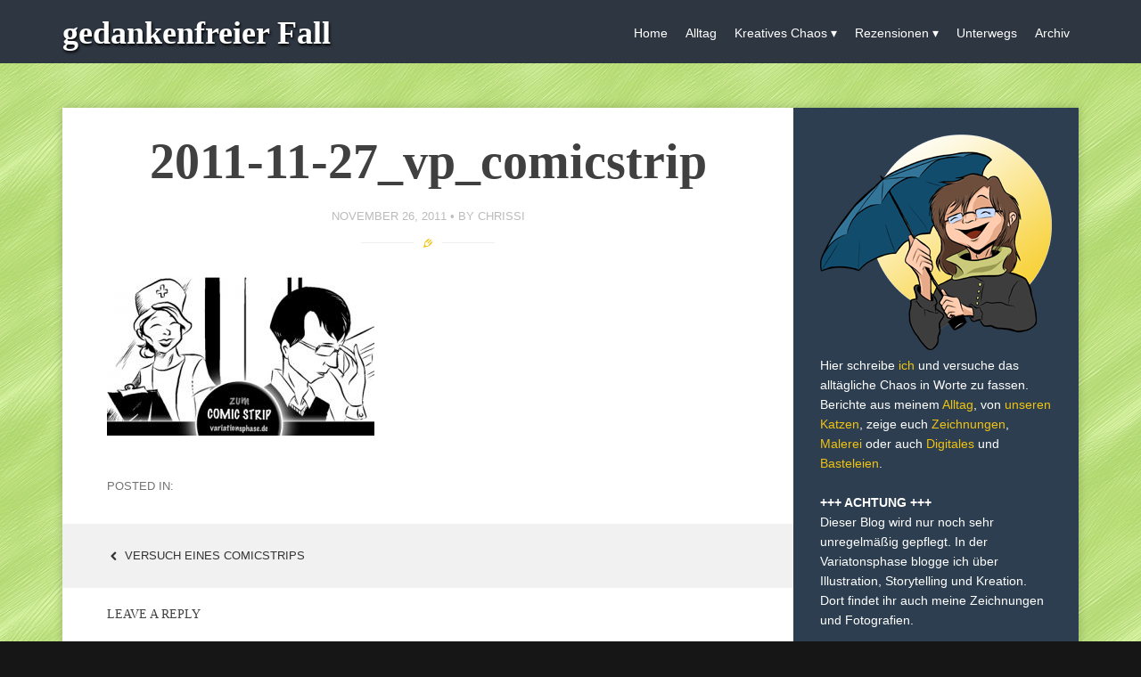

--- FILE ---
content_type: text/html; charset=UTF-8
request_url: http://blog.chrissi25.de/2011/11/26/versuch-eines-comicstrips/2011-11-27_vp_comicstrip/
body_size: 9534
content:
<!DOCTYPE html>
<html lang="en-US">
<head>
<meta charset="UTF-8">
<meta name="viewport" content="width=device-width, initial-scale=1">
<title>2011-11-27_vp_comicstrip - gedankenfreier Fall</title>
<link rel="profile" href="http://gmpg.org/xfn/11">
<link rel="pingback" href="http://blog.chrissi25.de/xmlrpc.php">

<!--[if lt IE 9]>
<script src="http://blog.chrissi25.de/wp-content/themes/story/js/html5shiv.js"></script>
<![endif]-->
<meta name='robots' content='index, follow, max-image-preview:large, max-snippet:-1, max-video-preview:-1' />

	<!-- This site is optimized with the Yoast SEO plugin v22.8 - https://yoast.com/wordpress/plugins/seo/ -->
	<link rel="canonical" href="http://blog.chrissi25.de/2011/11/26/versuch-eines-comicstrips/2011-11-27_vp_comicstrip/" />
	<meta property="og:locale" content="en_US" />
	<meta property="og:type" content="article" />
	<meta property="og:title" content="2011-11-27_vp_comicstrip - gedankenfreier Fall" />
	<meta property="og:url" content="http://blog.chrissi25.de/2011/11/26/versuch-eines-comicstrips/2011-11-27_vp_comicstrip/" />
	<meta property="og:site_name" content="gedankenfreier Fall" />
	<meta property="og:image" content="http://blog.chrissi25.de/2011/11/26/versuch-eines-comicstrips/2011-11-27_vp_comicstrip" />
	<meta property="og:image:width" content="480" />
	<meta property="og:image:height" content="284" />
	<meta property="og:image:type" content="image/jpeg" />
	<script type="application/ld+json" class="yoast-schema-graph">{"@context":"https://schema.org","@graph":[{"@type":"WebPage","@id":"http://blog.chrissi25.de/2011/11/26/versuch-eines-comicstrips/2011-11-27_vp_comicstrip/","url":"http://blog.chrissi25.de/2011/11/26/versuch-eines-comicstrips/2011-11-27_vp_comicstrip/","name":"2011-11-27_vp_comicstrip - gedankenfreier Fall","isPartOf":{"@id":"http://blog.chrissi25.de/#website"},"primaryImageOfPage":{"@id":"http://blog.chrissi25.de/2011/11/26/versuch-eines-comicstrips/2011-11-27_vp_comicstrip/#primaryimage"},"image":{"@id":"http://blog.chrissi25.de/2011/11/26/versuch-eines-comicstrips/2011-11-27_vp_comicstrip/#primaryimage"},"thumbnailUrl":"http://blog.chrissi25.de/wp-content/uploads/2011/11/2011-11-27_vp_comicstrip.jpg","datePublished":"2011-11-26T21:42:28+00:00","dateModified":"2011-11-26T21:42:28+00:00","breadcrumb":{"@id":"http://blog.chrissi25.de/2011/11/26/versuch-eines-comicstrips/2011-11-27_vp_comicstrip/#breadcrumb"},"inLanguage":"en-US","potentialAction":[{"@type":"ReadAction","target":["http://blog.chrissi25.de/2011/11/26/versuch-eines-comicstrips/2011-11-27_vp_comicstrip/"]}]},{"@type":"ImageObject","inLanguage":"en-US","@id":"http://blog.chrissi25.de/2011/11/26/versuch-eines-comicstrips/2011-11-27_vp_comicstrip/#primaryimage","url":"http://blog.chrissi25.de/wp-content/uploads/2011/11/2011-11-27_vp_comicstrip.jpg","contentUrl":"http://blog.chrissi25.de/wp-content/uploads/2011/11/2011-11-27_vp_comicstrip.jpg","width":480,"height":284},{"@type":"BreadcrumbList","@id":"http://blog.chrissi25.de/2011/11/26/versuch-eines-comicstrips/2011-11-27_vp_comicstrip/#breadcrumb","itemListElement":[{"@type":"ListItem","position":1,"name":"Home","item":"http://blog.chrissi25.de/"},{"@type":"ListItem","position":2,"name":"Versuch eines Comicstrips","item":"http://blog.chrissi25.de/2011/11/26/versuch-eines-comicstrips/"},{"@type":"ListItem","position":3,"name":"2011-11-27_vp_comicstrip"}]},{"@type":"WebSite","@id":"http://blog.chrissi25.de/#website","url":"http://blog.chrissi25.de/","name":"gedankenfreier Fall","description":"Der Versuch, das Chaos in Worte zu fassen.","potentialAction":[{"@type":"SearchAction","target":{"@type":"EntryPoint","urlTemplate":"http://blog.chrissi25.de/?s={search_term_string}"},"query-input":"required name=search_term_string"}],"inLanguage":"en-US"}]}</script>
	<!-- / Yoast SEO plugin. -->


<link rel='dns-prefetch' href='//fonts.googleapis.com' />
<link rel="alternate" type="application/rss+xml" title="gedankenfreier Fall &raquo; Feed" href="http://blog.chrissi25.de/feed/" />
<link rel="alternate" type="application/rss+xml" title="gedankenfreier Fall &raquo; Comments Feed" href="http://blog.chrissi25.de/comments/feed/" />
<link rel="alternate" type="application/rss+xml" title="gedankenfreier Fall &raquo; 2011-11-27_vp_comicstrip Comments Feed" href="http://blog.chrissi25.de/2011/11/26/versuch-eines-comicstrips/2011-11-27_vp_comicstrip/feed/" />
<link rel='stylesheet' id='wp-block-library-css' href='http://blog.chrissi25.de/wp-includes/css/dist/block-library/style.min.css?ver=6.5.7' type='text/css' media='all' />
<style id='classic-theme-styles-inline-css' type='text/css'>
/*! This file is auto-generated */
.wp-block-button__link{color:#fff;background-color:#32373c;border-radius:9999px;box-shadow:none;text-decoration:none;padding:calc(.667em + 2px) calc(1.333em + 2px);font-size:1.125em}.wp-block-file__button{background:#32373c;color:#fff;text-decoration:none}
</style>
<style id='global-styles-inline-css' type='text/css'>
body{--wp--preset--color--black: #000000;--wp--preset--color--cyan-bluish-gray: #abb8c3;--wp--preset--color--white: #ffffff;--wp--preset--color--pale-pink: #f78da7;--wp--preset--color--vivid-red: #cf2e2e;--wp--preset--color--luminous-vivid-orange: #ff6900;--wp--preset--color--luminous-vivid-amber: #fcb900;--wp--preset--color--light-green-cyan: #7bdcb5;--wp--preset--color--vivid-green-cyan: #00d084;--wp--preset--color--pale-cyan-blue: #8ed1fc;--wp--preset--color--vivid-cyan-blue: #0693e3;--wp--preset--color--vivid-purple: #9b51e0;--wp--preset--gradient--vivid-cyan-blue-to-vivid-purple: linear-gradient(135deg,rgba(6,147,227,1) 0%,rgb(155,81,224) 100%);--wp--preset--gradient--light-green-cyan-to-vivid-green-cyan: linear-gradient(135deg,rgb(122,220,180) 0%,rgb(0,208,130) 100%);--wp--preset--gradient--luminous-vivid-amber-to-luminous-vivid-orange: linear-gradient(135deg,rgba(252,185,0,1) 0%,rgba(255,105,0,1) 100%);--wp--preset--gradient--luminous-vivid-orange-to-vivid-red: linear-gradient(135deg,rgba(255,105,0,1) 0%,rgb(207,46,46) 100%);--wp--preset--gradient--very-light-gray-to-cyan-bluish-gray: linear-gradient(135deg,rgb(238,238,238) 0%,rgb(169,184,195) 100%);--wp--preset--gradient--cool-to-warm-spectrum: linear-gradient(135deg,rgb(74,234,220) 0%,rgb(151,120,209) 20%,rgb(207,42,186) 40%,rgb(238,44,130) 60%,rgb(251,105,98) 80%,rgb(254,248,76) 100%);--wp--preset--gradient--blush-light-purple: linear-gradient(135deg,rgb(255,206,236) 0%,rgb(152,150,240) 100%);--wp--preset--gradient--blush-bordeaux: linear-gradient(135deg,rgb(254,205,165) 0%,rgb(254,45,45) 50%,rgb(107,0,62) 100%);--wp--preset--gradient--luminous-dusk: linear-gradient(135deg,rgb(255,203,112) 0%,rgb(199,81,192) 50%,rgb(65,88,208) 100%);--wp--preset--gradient--pale-ocean: linear-gradient(135deg,rgb(255,245,203) 0%,rgb(182,227,212) 50%,rgb(51,167,181) 100%);--wp--preset--gradient--electric-grass: linear-gradient(135deg,rgb(202,248,128) 0%,rgb(113,206,126) 100%);--wp--preset--gradient--midnight: linear-gradient(135deg,rgb(2,3,129) 0%,rgb(40,116,252) 100%);--wp--preset--font-size--small: 13px;--wp--preset--font-size--medium: 20px;--wp--preset--font-size--large: 36px;--wp--preset--font-size--x-large: 42px;--wp--preset--spacing--20: 0.44rem;--wp--preset--spacing--30: 0.67rem;--wp--preset--spacing--40: 1rem;--wp--preset--spacing--50: 1.5rem;--wp--preset--spacing--60: 2.25rem;--wp--preset--spacing--70: 3.38rem;--wp--preset--spacing--80: 5.06rem;--wp--preset--shadow--natural: 6px 6px 9px rgba(0, 0, 0, 0.2);--wp--preset--shadow--deep: 12px 12px 50px rgba(0, 0, 0, 0.4);--wp--preset--shadow--sharp: 6px 6px 0px rgba(0, 0, 0, 0.2);--wp--preset--shadow--outlined: 6px 6px 0px -3px rgba(255, 255, 255, 1), 6px 6px rgba(0, 0, 0, 1);--wp--preset--shadow--crisp: 6px 6px 0px rgba(0, 0, 0, 1);}:where(.is-layout-flex){gap: 0.5em;}:where(.is-layout-grid){gap: 0.5em;}body .is-layout-flex{display: flex;}body .is-layout-flex{flex-wrap: wrap;align-items: center;}body .is-layout-flex > *{margin: 0;}body .is-layout-grid{display: grid;}body .is-layout-grid > *{margin: 0;}:where(.wp-block-columns.is-layout-flex){gap: 2em;}:where(.wp-block-columns.is-layout-grid){gap: 2em;}:where(.wp-block-post-template.is-layout-flex){gap: 1.25em;}:where(.wp-block-post-template.is-layout-grid){gap: 1.25em;}.has-black-color{color: var(--wp--preset--color--black) !important;}.has-cyan-bluish-gray-color{color: var(--wp--preset--color--cyan-bluish-gray) !important;}.has-white-color{color: var(--wp--preset--color--white) !important;}.has-pale-pink-color{color: var(--wp--preset--color--pale-pink) !important;}.has-vivid-red-color{color: var(--wp--preset--color--vivid-red) !important;}.has-luminous-vivid-orange-color{color: var(--wp--preset--color--luminous-vivid-orange) !important;}.has-luminous-vivid-amber-color{color: var(--wp--preset--color--luminous-vivid-amber) !important;}.has-light-green-cyan-color{color: var(--wp--preset--color--light-green-cyan) !important;}.has-vivid-green-cyan-color{color: var(--wp--preset--color--vivid-green-cyan) !important;}.has-pale-cyan-blue-color{color: var(--wp--preset--color--pale-cyan-blue) !important;}.has-vivid-cyan-blue-color{color: var(--wp--preset--color--vivid-cyan-blue) !important;}.has-vivid-purple-color{color: var(--wp--preset--color--vivid-purple) !important;}.has-black-background-color{background-color: var(--wp--preset--color--black) !important;}.has-cyan-bluish-gray-background-color{background-color: var(--wp--preset--color--cyan-bluish-gray) !important;}.has-white-background-color{background-color: var(--wp--preset--color--white) !important;}.has-pale-pink-background-color{background-color: var(--wp--preset--color--pale-pink) !important;}.has-vivid-red-background-color{background-color: var(--wp--preset--color--vivid-red) !important;}.has-luminous-vivid-orange-background-color{background-color: var(--wp--preset--color--luminous-vivid-orange) !important;}.has-luminous-vivid-amber-background-color{background-color: var(--wp--preset--color--luminous-vivid-amber) !important;}.has-light-green-cyan-background-color{background-color: var(--wp--preset--color--light-green-cyan) !important;}.has-vivid-green-cyan-background-color{background-color: var(--wp--preset--color--vivid-green-cyan) !important;}.has-pale-cyan-blue-background-color{background-color: var(--wp--preset--color--pale-cyan-blue) !important;}.has-vivid-cyan-blue-background-color{background-color: var(--wp--preset--color--vivid-cyan-blue) !important;}.has-vivid-purple-background-color{background-color: var(--wp--preset--color--vivid-purple) !important;}.has-black-border-color{border-color: var(--wp--preset--color--black) !important;}.has-cyan-bluish-gray-border-color{border-color: var(--wp--preset--color--cyan-bluish-gray) !important;}.has-white-border-color{border-color: var(--wp--preset--color--white) !important;}.has-pale-pink-border-color{border-color: var(--wp--preset--color--pale-pink) !important;}.has-vivid-red-border-color{border-color: var(--wp--preset--color--vivid-red) !important;}.has-luminous-vivid-orange-border-color{border-color: var(--wp--preset--color--luminous-vivid-orange) !important;}.has-luminous-vivid-amber-border-color{border-color: var(--wp--preset--color--luminous-vivid-amber) !important;}.has-light-green-cyan-border-color{border-color: var(--wp--preset--color--light-green-cyan) !important;}.has-vivid-green-cyan-border-color{border-color: var(--wp--preset--color--vivid-green-cyan) !important;}.has-pale-cyan-blue-border-color{border-color: var(--wp--preset--color--pale-cyan-blue) !important;}.has-vivid-cyan-blue-border-color{border-color: var(--wp--preset--color--vivid-cyan-blue) !important;}.has-vivid-purple-border-color{border-color: var(--wp--preset--color--vivid-purple) !important;}.has-vivid-cyan-blue-to-vivid-purple-gradient-background{background: var(--wp--preset--gradient--vivid-cyan-blue-to-vivid-purple) !important;}.has-light-green-cyan-to-vivid-green-cyan-gradient-background{background: var(--wp--preset--gradient--light-green-cyan-to-vivid-green-cyan) !important;}.has-luminous-vivid-amber-to-luminous-vivid-orange-gradient-background{background: var(--wp--preset--gradient--luminous-vivid-amber-to-luminous-vivid-orange) !important;}.has-luminous-vivid-orange-to-vivid-red-gradient-background{background: var(--wp--preset--gradient--luminous-vivid-orange-to-vivid-red) !important;}.has-very-light-gray-to-cyan-bluish-gray-gradient-background{background: var(--wp--preset--gradient--very-light-gray-to-cyan-bluish-gray) !important;}.has-cool-to-warm-spectrum-gradient-background{background: var(--wp--preset--gradient--cool-to-warm-spectrum) !important;}.has-blush-light-purple-gradient-background{background: var(--wp--preset--gradient--blush-light-purple) !important;}.has-blush-bordeaux-gradient-background{background: var(--wp--preset--gradient--blush-bordeaux) !important;}.has-luminous-dusk-gradient-background{background: var(--wp--preset--gradient--luminous-dusk) !important;}.has-pale-ocean-gradient-background{background: var(--wp--preset--gradient--pale-ocean) !important;}.has-electric-grass-gradient-background{background: var(--wp--preset--gradient--electric-grass) !important;}.has-midnight-gradient-background{background: var(--wp--preset--gradient--midnight) !important;}.has-small-font-size{font-size: var(--wp--preset--font-size--small) !important;}.has-medium-font-size{font-size: var(--wp--preset--font-size--medium) !important;}.has-large-font-size{font-size: var(--wp--preset--font-size--large) !important;}.has-x-large-font-size{font-size: var(--wp--preset--font-size--x-large) !important;}
.wp-block-navigation a:where(:not(.wp-element-button)){color: inherit;}
:where(.wp-block-post-template.is-layout-flex){gap: 1.25em;}:where(.wp-block-post-template.is-layout-grid){gap: 1.25em;}
:where(.wp-block-columns.is-layout-flex){gap: 2em;}:where(.wp-block-columns.is-layout-grid){gap: 2em;}
.wp-block-pullquote{font-size: 1.5em;line-height: 1.6;}
</style>

<link rel='stylesheet' id='story-style-css' href='http://blog.chrissi25.de/wp-content/themes/story/style.css?ver=6.5.7' type='text/css' media='all' />
<link rel='stylesheet' id='story-color-css' href='http://blog.chrissi25.de/wp-content/themes/story/css/yellow.css?ver=6.5.7' type='text/css' media='all' />
<link rel='stylesheet' id='story-icofont-css' href='http://blog.chrissi25.de/wp-content/themes/story/css/storyicofont.css?ver=6.5.7' type='text/css' media='all' />
<link rel='stylesheet' id='story-slicknav-css-css' href='http://blog.chrissi25.de/wp-content/themes/story/css/slicknav.css?ver=6.5.7' type='text/css' media='all' />
<script type="text/javascript" src="http://blog.chrissi25.de/wp-includes/js/jquery/jquery.min.js?ver=3.7.1" id="jquery-core-js"></script>
<script type="text/javascript" src="http://blog.chrissi25.de/wp-includes/js/jquery/jquery-migrate.min.js?ver=3.4.1" id="jquery-migrate-js"></script>
<script type="text/javascript" src="http://blog.chrissi25.de/wp-content/themes/story/js/jquery.slicknav.min.js?ver=6.5.7" id="story-slicknav-js"></script>
<link rel="https://api.w.org/" href="http://blog.chrissi25.de/wp-json/" /><link rel="alternate" type="application/json" href="http://blog.chrissi25.de/wp-json/wp/v2/media/4069" /><link rel="EditURI" type="application/rsd+xml" title="RSD" href="http://blog.chrissi25.de/xmlrpc.php?rsd" />
<meta name="generator" content="WordPress 6.5.7" />
<link rel='shortlink' href='http://blog.chrissi25.de/?p=4069' />
<link rel="alternate" type="application/json+oembed" href="http://blog.chrissi25.de/wp-json/oembed/1.0/embed?url=http%3A%2F%2Fblog.chrissi25.de%2F2011%2F11%2F26%2Fversuch-eines-comicstrips%2F2011-11-27_vp_comicstrip%2F" />
<link rel="alternate" type="text/xml+oembed" href="http://blog.chrissi25.de/wp-json/oembed/1.0/embed?url=http%3A%2F%2Fblog.chrissi25.de%2F2011%2F11%2F26%2Fversuch-eines-comicstrips%2F2011-11-27_vp_comicstrip%2F&#038;format=xml" />

<!-- Dynamic Widgets by QURL loaded - http://www.dynamic-widgets.com //-->
<style type="text/css" id="custom-background-css">
body.custom-background { background-color: #161616; background-image: url("http://blog.chrissi25.de/wp-content/uploads/2013/09/bg_marmor_hellgruen.png"); background-position: left top; background-size: auto; background-repeat: repeat; background-attachment: fixed; }
</style>
	</head>

<body class="attachment attachment-template-default single single-attachment postid-4069 attachmentid-4069 attachment-jpeg custom-background">

<div id="page" class="hfeed site">

	<header id="masthead" class="site-header" role="banner">
		<div id="header-inner">

						<div class="site-branding">
				<h1 class="site-title text"><a href="http://blog.chrissi25.de/" rel="home">gedankenfreier Fall</a></h1>
			</div>

			<nav id="site-navigation" class="main-navigation" role="navigation">

				<div class="menu"><ul id="menu-primary" class="menu"><li id="menu-item-6067" class="menu-item menu-item-type-custom menu-item-object-custom menu-item-home menu-item-6067"><a href="http://blog.chrissi25.de">Home</a></li>
<li id="menu-item-7118" class="menu-item menu-item-type-taxonomy menu-item-object-category menu-item-7118"><a href="http://blog.chrissi25.de/category/mein-leben/alltag/">Alltag</a></li>
<li id="menu-item-7116" class="menu-item menu-item-type-taxonomy menu-item-object-category menu-item-has-children menu-item-7116"><a href="http://blog.chrissi25.de/category/kreatives-chaos/">Kreatives Chaos</a>
<ul class="sub-menu">
	<li id="menu-item-6069" class="menu-item menu-item-type-taxonomy menu-item-object-category menu-item-6069"><a href="http://blog.chrissi25.de/category/kreatives-chaos/digital-art/">Digital Art</a></li>
	<li id="menu-item-6071" class="menu-item menu-item-type-taxonomy menu-item-object-category menu-item-6071"><a href="http://blog.chrissi25.de/category/kreatives-chaos/zeichnungen/">Zeichnungen</a></li>
	<li id="menu-item-6079" class="menu-item menu-item-type-taxonomy menu-item-object-category menu-item-6079"><a href="http://blog.chrissi25.de/category/kreatives-chaos/malerei/">Malerei</a></li>
	<li id="menu-item-7117" class="menu-item menu-item-type-taxonomy menu-item-object-category menu-item-7117"><a href="http://blog.chrissi25.de/category/kreatives-chaos/fotos/">Fotos</a></li>
	<li id="menu-item-8022" class="menu-item menu-item-type-taxonomy menu-item-object-category menu-item-8022"><a href="http://blog.chrissi25.de/category/kreatives-chaos/bastelfieber/">Bastelarbeiten</a></li>
</ul>
</li>
<li id="menu-item-6919" class="menu-item menu-item-type-post_type menu-item-object-page menu-item-has-children menu-item-6919"><a href="http://blog.chrissi25.de/wortwelten/">Rezensionen</a>
<ul class="sub-menu">
	<li id="menu-item-6922" class="menu-item menu-item-type-custom menu-item-object-custom menu-item-6922"><a href="http://blog.chrissi25.de/tag/belletristik/">Belletristik</a></li>
	<li id="menu-item-6920" class="menu-item menu-item-type-custom menu-item-object-custom menu-item-6920"><a href="http://blog.chrissi25.de/tag/kinderbucher/">Kinderbücher</a></li>
	<li id="menu-item-6921" class="menu-item menu-item-type-custom menu-item-object-custom menu-item-6921"><a href="http://blog.chrissi25.de/tag/fachbuch/">Fachbücher</a></li>
</ul>
</li>
<li id="menu-item-7119" class="menu-item menu-item-type-taxonomy menu-item-object-category menu-item-7119"><a href="http://blog.chrissi25.de/category/mein-leben/unterwegs/">Unterwegs</a></li>
<li id="menu-item-6065" class="menu-item menu-item-type-post_type menu-item-object-page menu-item-6065"><a href="http://blog.chrissi25.de/archiv/">Archiv</a></li>
</ul></div>
			</nav><!-- #site-navigation -->
			<div id="mobile-menu"></div>
		</div><!-- #header-inner -->
	</header><!-- #masthead -->

	<div id="content" class="site-content">
	<div id="primary" class="content-area">
		<main id="main" class="site-main" role="main">

		
			
<article id="post-4069" class="post-4069 attachment type-attachment status-inherit hentry">
	
	
	<div class="entry-wrapper">
		
		<header class="entry-header">
			<h1 class="entry-title">2011-11-27_vp_comicstrip</h1>

			<div class="entry-meta">

				<span class="posted-on"><a href="http://blog.chrissi25.de/2011/11/26/versuch-eines-comicstrips/2011-11-27_vp_comicstrip/" rel="bookmark"><time class="entry-date published" datetime="2011-11-26T22:42:28+02:00">November 26, 2011</time></a></span><span class="byline"> by <span class="author vcard"><a class="url fn n" href="http://blog.chrissi25.de/author/admin/">chrissi</a></span></span>			
			</div><!-- .entry-meta -->
	
			<span class="format-separator"><i class="icon-standard"></i></span>

		</header><!-- .entry-header -->

		<div class="entry-content">
		
			<p class="attachment"><a href='http://blog.chrissi25.de/wp-content/uploads/2011/11/2011-11-27_vp_comicstrip.jpg'><img fetchpriority="high" decoding="async" width="300" height="178" src="http://blog.chrissi25.de/wp-content/uploads/2011/11/2011-11-27_vp_comicstrip-300x178.jpg" class="attachment-medium size-medium" alt="" srcset="http://blog.chrissi25.de/wp-content/uploads/2011/11/2011-11-27_vp_comicstrip-300x178.jpg 300w, http://blog.chrissi25.de/wp-content/uploads/2011/11/2011-11-27_vp_comicstrip.jpg 480w" sizes="(max-width: 300px) 100vw, 300px" /></a></p>
		
		</div><!-- .entry-content -->

		<footer>

			<div class="entry-tags">
			POSTED IN: 			</div>
			
		</footer><!-- .entry-meta -->
		
	</div><!-- .entry-wrapper -->
</article><!-- #post-## -->

				<nav class="navigation post-navigation" role="navigation">
		<h1 class="screen-reader-text">Post navigation</h1>
		<div class="nav-links">
			<div class="nav-previous"><a href="http://blog.chrissi25.de/2011/11/26/versuch-eines-comicstrips/" rel="prev"><span class="meta-nav"><i class="icon-left-open"></i></span> Versuch eines Comicstrips</a></div>		</div><!-- .nav-links -->
	</nav><!-- .navigation -->
	
			
<div id="comments" class="comments-area">

	
	
	
		<div id="respond" class="comment-respond">
		<h3 id="reply-title" class="comment-reply-title">Leave a Reply</h3><form action="http://blog.chrissi25.de/wp-comments-post.php" method="post" id="commentform" class="comment-form" novalidate><p class="comment-form-comment"><label for="comment">Comment <span class="required">*</span></label> <textarea id="comment" name="comment-d3749ad9a1427ba23ee20135f4c991" cols="45" rows="8" maxlength="65525" required></textarea><textarea name="comment" rows="1" cols="1" style="display:none"></textarea></p><input type="hidden" name="comment-replaced" value="true" /><p class="comment-form-author"><label for="author">Name <span class="required">*</span></label> <input id="author" name="author" type="text" value="" size="30" maxlength="245" autocomplete="name" required /></p>
<p class="comment-form-email"><label for="email">Email <span class="required">*</span></label> <input id="email" name="email" type="email" value="" size="30" maxlength="100" autocomplete="email" required /></p>
<p class="comment-form-url"><label for="url">Website</label> <input id="url" name="url" type="url" value="" size="30" maxlength="200" autocomplete="url" /></p>
<p class="comment-form-cookies-consent"><input id="wp-comment-cookies-consent" name="wp-comment-cookies-consent" type="checkbox" value="yes" /> <label for="wp-comment-cookies-consent">Save my name, email, and website in this browser for the next time I comment.</label></p>
<p>
<label for="mcspvalue">Spam protection: Sum of 7 + 9 ?</label> <span class="required">*</span>
<input id="mcspvalue" name="mcspvalue" type="text" value="" size="30" aria-required="true" />
<input type="hidden" name="mcspinfo" value="5d627" />
</p><p class="form-submit"><input name="submit" type="submit" id="submit" class="submit" value="Post Comment" /> <input type='hidden' name='comment_post_ID' value='4069' id='comment_post_ID' />
<input type='hidden' name='comment_parent' id='comment_parent' value='0' />
</p><p style="display:none;"><input type="text" name="nxts" value="1769012337" /><input type="text" name="nxts_signed" value="2cbe86dcfbfc739e56208ca05a53a0417f002834" /><input type="text" name="c223c9be9f587361" value="" /><input type="text" name="9e5870edb8e28e908bda190181" value="5790aa2a5299e428d" /></p></form>	</div><!-- #respond -->
	
</div><!-- #comments -->

		
		</main><!-- #main -->
	</div><!-- #primary -->

	<div id="secondary" class="widget-area" role="complementary">
		<aside id="text-954404426" class="widget widget_text">			<div class="textwidget"><div class="widget-content"><img src="http://blog.chrissi25.de/wp-content/uploads/2014/07/avatar_sidebar.png"/><br />
Hier schreibe <a href="http://blog.chrissi25.de/about/">ich</a> und versuche das alltägliche Chaos in Worte zu fassen. Berichte aus meinem <a href="http://blog.chrissi25.de/category/mein-leben/alltag/">Alltag</a>, von <a href="http://blog.chrissi25.de/tag/gismo-und-mokka/">unseren Katzen</a>, zeige euch <a href="http://blog.chrissi25.de/category/kreatives-chaos/zeichnungen/">Zeichnungen</a>, <a href="http://blog.chrissi25.de/category/kreatives-chaos/malerei/">Malerei</a> oder auch <a href="http://blog.chrissi25.de/category/kreatives-chaos/digital-art/">Digitales</a> und <a href="http://blog.chrissi25.de/category/bastelfieber/">Basteleien</a>.<br />
&nbsp;<br />
<b>+++ ACHTUNG +++</b><br />
Dieser Blog wird nur noch sehr unregelmäßig gepflegt. In der Variatonsphase blogge ich über Illustration, Storytelling und Kreation. Dort findet ihr auch meine Zeichnungen und Fotografien. </div>
</div>
		</aside><aside id="rpwe_widget-4" class="widget rpwe_widget recent-posts-extended"><style>.rpwe-block ul{
list-style: none !important;
margin-left: 0 !important;
padding-left: 0 !important;
}

.rpwe-block li{
border-bottom: 0px solid #eee;
margin-bottom: 2px;
padding-bottom: 2px;
list-style-type: none;
}

.rpwe-block a{
display: inline !important;
text-decoration: none;
}

.rpwe-block h3{
background: none !important;
clear: none;
margin-bottom: 0 !important;
margin-top: 0 !important;
font-weight: 400;
font-size: 12px !important;
line-height: 1.5em;
}

.rpwe-thumb{
border: 0px solid #eee !important;
box-shadow: none !important;
margin: 2px 10px 2px 0;
padding: 3px !important;
}

.rpwe-summary{
font-size: 12px;
}

.rpwe-time{
color: #bbb;
font-size: 11px;
}

.rpwe-comment{
color: #bbb;
font-size: 11px;
padding-left: 5px;
}

.rpwe-alignleft{
display: inline;
float: left;
}

.rpwe-alignright{
display: inline;
float: right;
}

.rpwe-aligncenter{
display: block;
margin-left: auto;
margin-right: auto;
}

.rpwe-clearfix:before,
.rpwe-clearfix:after{
content: &quot;&quot;;
display: table !important;
}

.rpwe-clearfix:after{
clear: both;
}

.rpwe-clearfix{
zoom: 1;
}
</style><h1 class="widget-title">Letzte Beiträge</h1><div  class="rpwe-block"><ul class="rpwe-ul"><li class="rpwe-li rpwe-clearfix"><a class="rpwe-img" href="http://blog.chrissi25.de/2017/03/06/unser-baby-liebt-selbstgemachten-obstbrei/" target="_self"><img class="rpwe-alignleft rpwe-thumb" src="http://blog.chrissi25.de/wp-content/uploads/2017/03/2017-03-11_obstmus-45x45.jpg" alt="Unser Baby liebt selbstgemachten Obstbrei" height="45" width="45" loading="lazy" decoding="async"></a><h3 class="rpwe-title"><a href="http://blog.chrissi25.de/2017/03/06/unser-baby-liebt-selbstgemachten-obstbrei/" target="_self">Unser Baby liebt selbstgemachten Obstbrei</a></h3><time class="rpwe-time published" datetime="2017-03-06T11:22:58+02:00">March 6, 2017</time></li><li class="rpwe-li rpwe-clearfix"><a class="rpwe-img" href="http://blog.chrissi25.de/2017/02/25/hilfe-mein-baby-isst-keinen-brei/" target="_self"><img class="rpwe-alignleft rpwe-thumb" src="http://blog.chrissi25.de/wp-content/uploads/2017/02/2017-03-11_brei-45x45.jpg" alt="Hilfe, mein Baby isst keinen Brei" height="45" width="45" loading="lazy" decoding="async"></a><h3 class="rpwe-title"><a href="http://blog.chrissi25.de/2017/02/25/hilfe-mein-baby-isst-keinen-brei/" target="_self">Hilfe, mein Baby isst keinen Brei</a></h3><time class="rpwe-time published" datetime="2017-02-25T17:24:07+02:00">February 25, 2017</time></li><li class="rpwe-li rpwe-clearfix"><a class="rpwe-img" href="http://blog.chrissi25.de/2016/08/29/zeit-ist-kostbar/" rel="bookmark"><img class="rpwe-alignleft rpwe-thumb rpwe-default-thumb" src="http://placehold.it/45x45/f0f0f0/ccc" alt="Zeit ist kostbar" width="45" height="45"></a><h3 class="rpwe-title"><a href="http://blog.chrissi25.de/2016/08/29/zeit-ist-kostbar/" target="_self">Zeit ist kostbar</a></h3><time class="rpwe-time published" datetime="2016-08-29T17:28:09+02:00">August 29, 2016</time></li><li class="rpwe-li rpwe-clearfix"><a class="rpwe-img" href="http://blog.chrissi25.de/2016/08/14/der-storch-bringt-die-babys/" target="_self"><img class="rpwe-alignleft rpwe-thumb" src="http://blog.chrissi25.de/wp-content/uploads/2016/08/2016-08-12_u3-45x45.jpg" alt="Der Storch bringt die Babys" height="45" width="45" loading="lazy" decoding="async"></a><h3 class="rpwe-title"><a href="http://blog.chrissi25.de/2016/08/14/der-storch-bringt-die-babys/" target="_self">Der Storch bringt die Babys</a></h3><time class="rpwe-time published" datetime="2016-08-14T15:50:33+02:00">August 14, 2016</time></li><li class="rpwe-li rpwe-clearfix"><a class="rpwe-img" href="http://blog.chrissi25.de/2016/08/03/der-erste-monat-mit-baby/" target="_self"><img class="rpwe-alignleft rpwe-thumb" src="http://blog.chrissi25.de/wp-content/uploads/2016/08/2016-08-03_monat1-45x45.jpg" alt="Der erste Monat mit Baby" height="45" width="45" loading="lazy" decoding="async"></a><h3 class="rpwe-title"><a href="http://blog.chrissi25.de/2016/08/03/der-erste-monat-mit-baby/" target="_self">Der erste Monat mit Baby</a></h3><time class="rpwe-time published" datetime="2016-08-03T17:25:23+02:00">August 3, 2016</time></li></ul></div><!-- Generated by http://wordpress.org/plugins/recent-posts-widget-extended/ --></aside><aside id="text-954404430" class="widget widget_text">			<div class="textwidget"><div class="widget-content"><a href="http://www.variationsphase.de/"><img src="http://blog.chrissi25.de/wp-content/uploads/2016/06/blog-variationsphase.png"/></a></div></div>
		</aside><aside id="search-2" class="widget widget_search"><form role="search" method="get" class="searchform" action="http://blog.chrissi25.de/">
	<label>
		<span class="screen-reader-text">Search for:</span>
		<input type="search" class="search-field" placeholder="Search &hellip;" value="" name="s">
	</label>
	<a href="javascript:{}" onclick="document.getElementById('searchform').submit(); return false;" title="Search" class="searchsubmit"><i class="icon-search"></i></a>
</form>
</aside><aside id="categories-595215841" class="widget widget_categories"><h1 class="widget-title">Kategorien </h1><form action="http://blog.chrissi25.de" method="get"><label class="screen-reader-text" for="cat">Kategorien </label><select  name='cat' id='cat' class='postform'>
	<option value='-1'>Select Category</option>
	<option class="level-0" value="330">Allgemein&nbsp;&nbsp;(2)</option>
	<option class="level-0" value="47">In Worten&nbsp;&nbsp;(64)</option>
	<option class="level-1" value="173">&nbsp;&nbsp;&nbsp;Geschichten &amp; Ideenkrümel&nbsp;&nbsp;(22)</option>
	<option class="level-1" value="44">&nbsp;&nbsp;&nbsp;Wortmelodien&nbsp;&nbsp;(38)</option>
	<option class="level-1" value="314">&nbsp;&nbsp;&nbsp;Zitate&nbsp;&nbsp;(3)</option>
	<option class="level-0" value="18">Informatives&nbsp;&nbsp;(216)</option>
	<option class="level-1" value="13">&nbsp;&nbsp;&nbsp;Gekocht&nbsp;&nbsp;(17)</option>
	<option class="level-1" value="45">&nbsp;&nbsp;&nbsp;Gelesene Bücher&nbsp;&nbsp;(51)</option>
	<option class="level-1" value="9">&nbsp;&nbsp;&nbsp;Review&nbsp;&nbsp;(24)</option>
	<option class="level-1" value="109">&nbsp;&nbsp;&nbsp;Testbericht&nbsp;&nbsp;(6)</option>
	<option class="level-1" value="54">&nbsp;&nbsp;&nbsp;Web&nbsp;&nbsp;(64)</option>
	<option class="level-0" value="17">Kreatives Chaos&nbsp;&nbsp;(696)</option>
	<option class="level-1" value="180">&nbsp;&nbsp;&nbsp;Bastelfieber&nbsp;&nbsp;(80)</option>
	<option class="level-1" value="174">&nbsp;&nbsp;&nbsp;Digital Art&nbsp;&nbsp;(198)</option>
	<option class="level-1" value="33">&nbsp;&nbsp;&nbsp;Fotos&nbsp;&nbsp;(198)</option>
	<option class="level-1" value="136">&nbsp;&nbsp;&nbsp;Malerei&nbsp;&nbsp;(61)</option>
	<option class="level-1" value="31">&nbsp;&nbsp;&nbsp;Zeichnungen&nbsp;&nbsp;(116)</option>
	<option class="level-0" value="14">Mein Leben&nbsp;&nbsp;(571)</option>
	<option class="level-1" value="4">&nbsp;&nbsp;&nbsp;Alltag&nbsp;&nbsp;(399)</option>
	<option class="level-2" value="332">&nbsp;&nbsp;&nbsp;&nbsp;&nbsp;&nbsp;Familie&nbsp;&nbsp;(19)</option>
	<option class="level-3" value="334">&nbsp;&nbsp;&nbsp;&nbsp;&nbsp;&nbsp;&nbsp;&nbsp;&nbsp;Vorfreude &amp; Vorbereitung&nbsp;&nbsp;(10)</option>
	<option class="level-1" value="51">&nbsp;&nbsp;&nbsp;Tierisch&nbsp;&nbsp;(109)</option>
	<option class="level-1" value="5">&nbsp;&nbsp;&nbsp;Unterwegs&nbsp;&nbsp;(64)</option>
	<option class="level-0" value="333">Tipps &amp; Tricks&nbsp;&nbsp;(3)</option>
	<option class="level-0" value="24">Z &#8211; Archiv&nbsp;&nbsp;(249)</option>
	<option class="level-1" value="23">&nbsp;&nbsp;&nbsp;Campus&nbsp;&nbsp;(114)</option>
	<option class="level-1" value="3">&nbsp;&nbsp;&nbsp;Projekte&nbsp;&nbsp;(27)</option>
	<option class="level-2" value="52">&nbsp;&nbsp;&nbsp;&nbsp;&nbsp;&nbsp;Zweierlei Geschichte&nbsp;&nbsp;(15)</option>
	<option class="level-1" value="25">&nbsp;&nbsp;&nbsp;Schule&nbsp;&nbsp;(95)</option>
	<option class="level-1" value="20">&nbsp;&nbsp;&nbsp;Trinklog&nbsp;&nbsp;(13)</option>
</select>
</form><script type="text/javascript">
/* <![CDATA[ */

(function() {
	var dropdown = document.getElementById( "cat" );
	function onCatChange() {
		if ( dropdown.options[ dropdown.selectedIndex ].value > 0 ) {
			dropdown.parentNode.submit();
		}
	}
	dropdown.onchange = onCatChange;
})();

/* ]]> */
</script>
</aside><aside id="text-954404427" class="widget widget_text">			<div class="textwidget"><div class="widget-content"><a href="http://blog.chrissi25.de/impressum/">Impressum & Datenschutz</a></div></div>
		</aside>	</div><!-- #secondary -->

	</div><!-- #content -->

	<footer id="colophon" class="site-footer" role="contentinfo" id="footer">
		<div class="site-info">
			<a href="http://wordpress.org/" rel="generator">Proudly powered by WordPress</a>
			<span class="sep"> | </span>
			Theme: Story by <a href="http://webtuts.pl/themes" rel="designer">WebTuts</a>.		</div><!-- .site-info -->
	</footer><!-- #colophon -->
</div><!-- #page -->

<script type="text/javascript" src="http://blog.chrissi25.de/wp-content/themes/story/js/jquery.fitvids.js?ver=20120206" id="story-fitvids-js"></script>
<script type="text/javascript" src="http://blog.chrissi25.de/wp-content/themes/story/js/skip-link-focus-fix.js?ver=20130115" id="story-skip-link-focus-fix-js"></script>
        <script>     
       
        jQuery(document).ready(function($) {   
			
				
			$('#reply-title').addClass('section-title');

			$('#content').css('margin-top', $('#masthead').height() + 50);

			$('#site-navigation .menu>ul').slicknav({prependTo:'#mobile-menu'});

			$('.post').fitVids();

			var shrinkHeader = 300;
			$(window).scroll(function(){
				var scroll = getCurrentScroll();
				if (scroll > shrinkHeader ) {
					$('#masthead').addClass('shrink');
				} else {
					$('#masthead').removeClass('shrink');
				}
			})

			function getCurrentScroll() {
				return window.pageYOffset;
			}
						
        });
        </script>
    
</body>
</html>